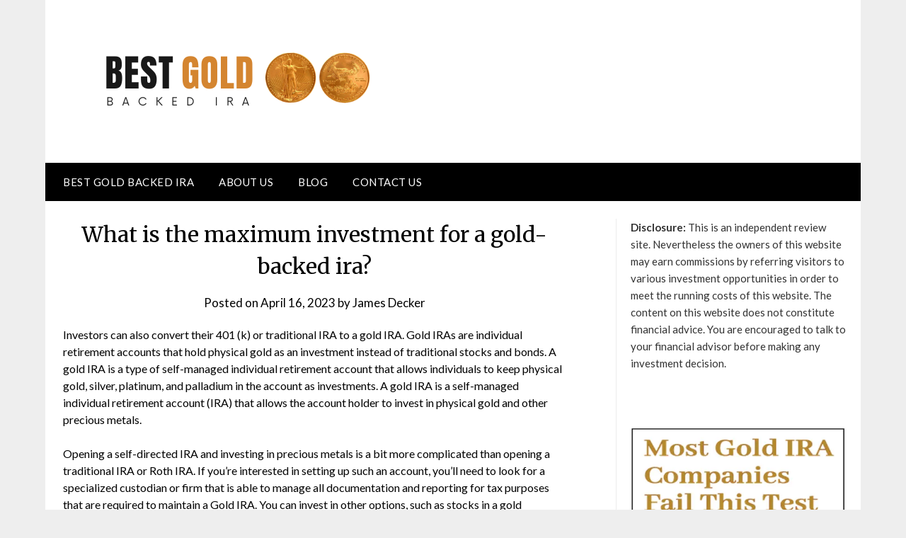

--- FILE ---
content_type: application/javascript
request_url: https://hb.wpmucdn.com/goldbackedira.best/66fc4102-a86a-46ca-87d5-0593dbc7f9ed.js
body_size: 114
content:
/**handles:jquery-ghosturl**/
($j=jQuery.noConflict())(document).ready(function(){$j("a").mousedown(function(e){var i=!1;gu[this.href]?i=this.href:gu[this.href.slice(0,-1)]&&(i=this.href.slice(0,-1)),i&&(this.href=window.location.protocol+"//"+window.location.host+"/"+gu[i][0])}).click(function(e){var i=!1;return gu[this.href]?i=this.href:gu[this.href.slice(0,-1)]&&(i=this.href.slice(0,-1)),!i||!gu[i][1]||("undefined"!=typeof _gaq?_gaq.push(["_trackPageview",gu[i][1]]):"undefined"!=typeof pageTracker&&pageTracker._trackPageview(gu[i][1]),setTimeout('document.location = "'+this.href+'"',100),!1)})});